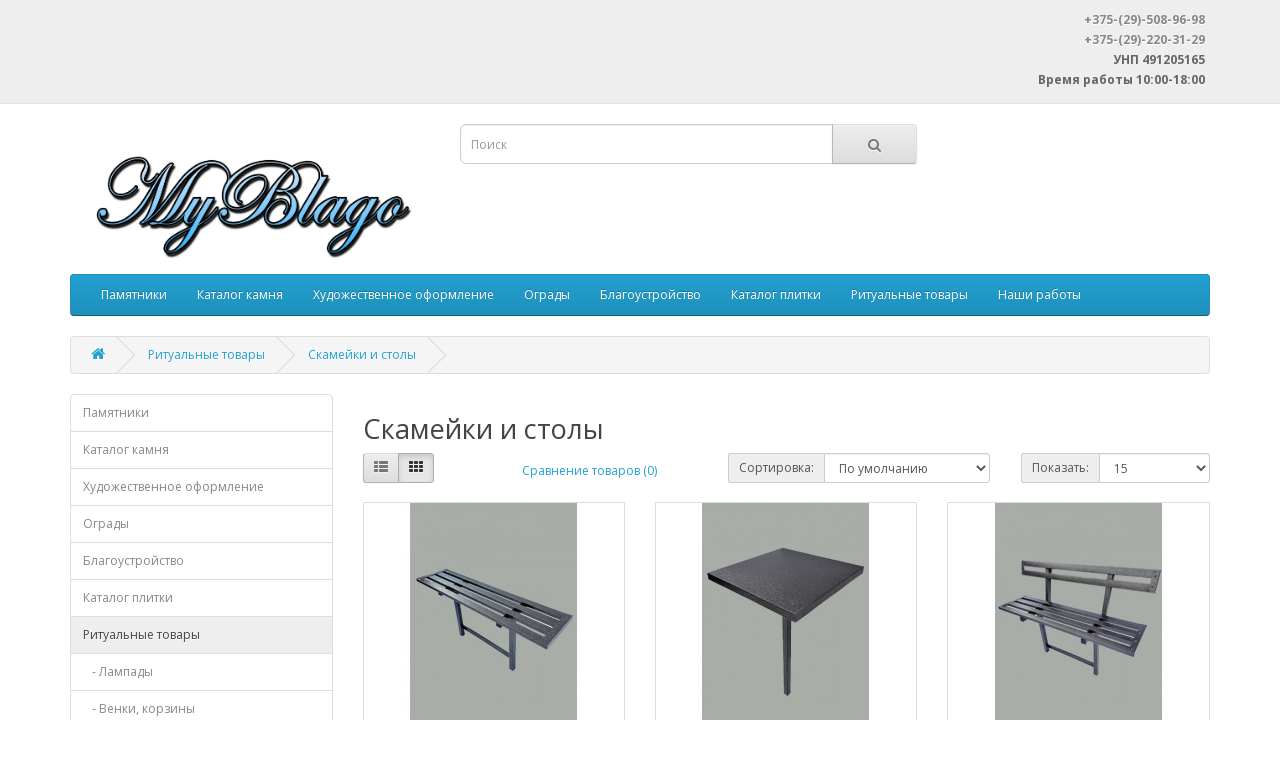

--- FILE ---
content_type: text/html; charset=utf-8
request_url: https://myblago.by/index.php?route=product/category&path=66_85
body_size: 4965
content:
<!DOCTYPE html>
<!--[if IE]><![endif]-->
<!--[if IE 8 ]><html dir="ltr" lang="ru" class="ie8"><![endif]-->
<!--[if IE 9 ]><html dir="ltr" lang="ru" class="ie9"><![endif]-->
<!-- Yandex.Metrika counter -->
<script type="text/javascript" >
   (function(m,e,t,r,i,k,a){m[i]=m[i]||function(){(m[i].a=m[i].a||[]).push(arguments)};
   m[i].l=1*new Date();k=e.createElement(t),a=e.getElementsByTagName(t)[0],k.async=1,k.src=r,a.parentNode.insertBefore(k,a)})
   (window, document, "script", "https://mc.yandex.ru/metrika/tag.js", "ym");

   ym(82883890, "init", {
        clickmap:true,
        trackLinks:true,
        accurateTrackBounce:true
   });
</script>
<noscript><div><img src="https://mc.yandex.ru/watch/82883890" style="position:absolute; left:-9999px;" alt="" /></div></noscript>
<!-- /Yandex.Metrika counter -->
<!--[if (gt IE 9)|!(IE)]><!-->
<html dir="ltr" lang="ru">
<!--<![endif]-->
<head>
<meta charset="UTF-8" />
<meta name="viewport" content="width=device-width, initial-scale=1">
<meta http-equiv="X-UA-Compatible" content="IE=edge">
<title>Скамейки и столы</title>
<base href="https://myblago.by/" />
<meta name="description" content="Благоустройство Мозырь,
Благоустройство Калинковичи,
Благоустройство мест захоронений Мозырь,
Благоустройство мест захоронений Калинковичи,
Памятники Мозырь,
Памятники Калинковичи,
Купить Плитку Мозырь,
Плитка Мозырь.
" />
<script src="catalog/view/javascript/jquery/jquery-2.1.1.min.js" type="text/javascript"></script>
<link href="catalog/view/javascript/bootstrap/css/bootstrap.min.css" rel="stylesheet" media="screen" />
<script src="catalog/view/javascript/bootstrap/js/bootstrap.min.js" type="text/javascript"></script>
<link href="catalog/view/javascript/font-awesome/css/font-awesome.min.css" rel="stylesheet" type="text/css" />
<link href="//fonts.googleapis.com/css?family=Open+Sans:400,400i,300,700" rel="stylesheet" type="text/css" />
<link href="catalog/view/theme/default/stylesheet/stylesheet.css" rel="stylesheet">
<script src="catalog/view/javascript/common.js" type="text/javascript"></script>
<link href="https://myblago.by/index.php?route=product/category&amp;path=85" rel="canonical" />
<link href="https://myblago.by/image/catalog/Myblago.png" rel="icon" />
</head>
<body>
<nav id="top">
    <div class="container"><!-- 
    -->
    <div id="top-links" class="nav pull-right" align="right>
      <ul class="list-inline">
      <p align="right"> <strong><a href="tel:+375295089698">+375-(29)-508-96-98</a></br><a href="tel:+375292203129">+375-(29)-220-31-29</a>
      </br>УНП 491205165 </br>Время работы 10:00-18:00</span></li></strong></p> 
        <!--<li><a href="https://myblago.by/index.php?route=information/contact"><i class="fa fa-phone"></i></a> <span class="hidden-xs hidden-sm hidden-md">+375-(29)-508-96-98 </span></li></br>
         <li><a href="https://myblago.by/index.php?route=information/contact"><i class="fa fa-phone"></i></a> <span class="hidden-xs hidden-sm hidden-md"> 9999999999</br>УНП 491205165 Время работы 10:00-20:00</span></li>
      <li class="dropdown"><a href="https://myblago.by/index.php?route=account/account" title="Личный кабинет" class="dropdown-toggle" data-toggle="dropdown"><i class="fa fa-user"></i> <span class="hidden-xs hidden-sm hidden-md">Личный кабинет</span> <span class="caret"></span></a>
           <ul class="dropdown-menu dropdown-menu-right">
                       <li><a href="https://myblago.by/index.php?route=account/register">Регистрация</a></li>
            <li><a href="https://myblago.by/index.php?route=account/login">Авторизация</a></li> 
                      </ul>
        </li>
        <li><a href="https://myblago.by/index.php?route=account/wishlist" id="wishlist-total" title="Закладки (0)"><i class="fa fa-heart"></i> <span class="hidden-xs hidden-sm hidden-md">Закладки (0)</span></a></li>
        <li><a href="https://myblago.by/index.php?route=checkout/cart" title="Корзина"><i class="fa fa-shopping-cart"></i> <span class="hidden-xs hidden-sm hidden-md">Корзина</span></a></li>
        <li><a href="https://myblago.by/index.php?route=checkout/checkout" title="Оформление заказа"><i class="fa fa-share"></i> <span class="hidden-xs hidden-sm hidden-md">Оформление заказа</span></a></li>
      </ul>-->
    </div>
  </div>
</nav>
<header>
  <div class="container">
    <div class="row">
      <div class="col-sm-4">
        <div id="logo"><a href="https://myblago.by/index.php?route=common/home"><img src="https://myblago.by/image/catalog/logo/123.jpg" title="Myblago" alt="Myblago" class="img-responsive" /></a></div>
      </div>
      <div class="col-sm-5"><div id="search" class="input-group">
  <input type="text" name="search" value="" placeholder="Поиск" class="form-control input-lg" />
  <span class="input-group-btn">
    <button type="button" class="btn btn-default btn-lg"><i class="fa fa-search"></i></button>
  </span>
</div></div>
      <!--<div class="col-sm-3"><div id="cart" class="btn-group btn-block">
  <button type="button" data-toggle="dropdown" data-loading-text="Загрузка..." class="btn btn-inverse btn-block btn-lg dropdown-toggle"><i class="fa fa-shopping-cart"></i> <span id="cart-total">Товаров 0 (От 0.00 BYN)</span></button>
  <ul class="dropdown-menu pull-right">
        <li>
      <p class="text-center">Ваша корзина пуста!</p>
    </li>
      </ul>
</div>
</div>-->
    </div>
  </div>
</header>
<div class="container">
  <nav id="menu" class="navbar">
    <div class="navbar-header"><span id="category" class="visible-xs">Категории</span>
      <button type="button" class="btn btn-navbar navbar-toggle" data-toggle="collapse" data-target=".navbar-ex1-collapse"><i class="fa fa-bars"></i></button>
    </div>
    <div class="collapse navbar-collapse navbar-ex1-collapse">
      <ul class="nav navbar-nav">
                        <li class="dropdown"><a href="https://myblago.by/index.php?route=product/category&amp;path=59" class="dropdown-toggle" data-toggle="dropdown">Памятники</a>
          <div class="dropdown-menu">
            <div class="dropdown-inner">               <ul class="list-unstyled">
                                <li><a href="https://myblago.by/index.php?route=product/category&amp;path=59_60">Одинарные</a></li>
                                <li><a href="https://myblago.by/index.php?route=product/category&amp;path=59_61">Двойные</a></li>
                                <li><a href="https://myblago.by/index.php?route=product/category&amp;path=59_62">Тройные</a></li>
                                <li><a href="https://myblago.by/index.php?route=product/category&amp;path=59_67">Гранитный комплекс</a></li>
                                <li><a href="https://myblago.by/index.php?route=product/category&amp;path=59_64"> Из гранитно-мраморной крошки</a></li>
                                <li><a href="https://myblago.by/index.php?route=product/category&amp;path=59_73">Детские </a></li>
                                <li><a href="https://myblago.by/index.php?route=product/category&amp;path=59_74">С ангелом</a></li>
                                <li><a href="https://myblago.by/index.php?route=product/category&amp;path=59_75">С птицей</a></li>
                                <li><a href="https://myblago.by/index.php?route=product/category&amp;path=59_76">С цветами</a></li>
                                <li><a href="https://myblago.by/index.php?route=product/category&amp;path=59_71">Крест гранитный</a></li>
                              </ul>
              </div>
            <a href="https://myblago.by/index.php?route=product/category&amp;path=59" class="see-all">Показать все Памятники</a> </div>
        </li>
                                <li class="dropdown"><a href="https://myblago.by/index.php?route=product/category&amp;path=101" class="dropdown-toggle" data-toggle="dropdown">Каталог камня</a>
          <div class="dropdown-menu">
            <div class="dropdown-inner">               <ul class="list-unstyled">
                                <li><a href="https://myblago.by/index.php?route=product/category&amp;path=101_105">Гранатовый амфиболит гранит</a></li>
                                <li><a href="https://myblago.by/index.php?route=product/category&amp;path=101_106">Дымовский гранит</a></li>
                                <li><a href="https://myblago.by/index.php?route=product/category&amp;path=101_107">Капустинский гранит</a></li>
                                <li><a href="https://myblago.by/index.php?route=product/category&amp;path=101_102">Карельский гранит</a></li>
                              </ul>
                            <ul class="list-unstyled">
                                <li><a href="https://myblago.by/index.php?route=product/category&amp;path=101_111">Лезниковский гранит</a></li>
                                <li><a href="https://myblago.by/index.php?route=product/category&amp;path=101_110">Мансуровский гранит</a></li>
                                <li><a href="https://myblago.by/index.php?route=product/category&amp;path=101_108">Покостовский гранит</a></li>
                                <li><a href="https://myblago.by/index.php?route=product/category&amp;path=101_109">Токовский гранит</a></li>
                              </ul>
              </div>
            <a href="https://myblago.by/index.php?route=product/category&amp;path=101" class="see-all">Показать все Каталог камня</a> </div>
        </li>
                                <li class="dropdown"><a href="https://myblago.by/index.php?route=product/category&amp;path=72" class="dropdown-toggle" data-toggle="dropdown">Художественное оформление</a>
          <div class="dropdown-menu">
            <div class="dropdown-inner">               <ul class="list-unstyled">
                                <li><a href="https://myblago.by/index.php?route=product/category&amp;path=72_113">Медальоны</a></li>
                                <li><a href="https://myblago.by/index.php?route=product/category&amp;path=72_116">Художественное гравирование</a></li>
                                <li><a href="https://myblago.by/index.php?route=product/category&amp;path=72_77">Художественное литье</a></li>
                                <li><a href="https://myblago.by/index.php?route=product/category&amp;path=72_112">Художественные рамки</a></li>
                                <li><a href="https://myblago.by/index.php?route=product/category&amp;path=72_78">Эпитафии на памятник</a></li>
                                <li><a href="https://myblago.by/index.php?route=product/category&amp;path=72_88">Триплекс</a></li>
                                <li><a href="https://myblago.by/index.php?route=product/category&amp;path=72_89">Таблички</a></li>
                              </ul>
              </div>
            <a href="https://myblago.by/index.php?route=product/category&amp;path=72" class="see-all">Показать все Художественное оформление</a> </div>
        </li>
                                <li class="dropdown"><a href="https://myblago.by/index.php?route=product/category&amp;path=69" class="dropdown-toggle" data-toggle="dropdown">Ограды</a>
          <div class="dropdown-menu">
            <div class="dropdown-inner">               <ul class="list-unstyled">
                                <li><a href="https://myblago.by/index.php?route=product/category&amp;path=69_98">Углы кованые, гранитные</a></li>
                                <li><a href="https://myblago.by/index.php?route=product/category&amp;path=69_79">Металлические</a></li>
                                <li><a href="https://myblago.by/index.php?route=product/category&amp;path=69_80">Гранитные</a></li>
                                <li><a href="https://myblago.by/index.php?route=product/category&amp;path=69_81">Оцинкованные</a></li>
                                <li><a href="https://myblago.by/index.php?route=product/category&amp;path=69_82">Комбинированные</a></li>
                              </ul>
              </div>
            <a href="https://myblago.by/index.php?route=product/category&amp;path=69" class="see-all">Показать все Ограды</a> </div>
        </li>
                                <li class="dropdown"><a href="https://myblago.by/index.php?route=product/category&amp;path=65" class="dropdown-toggle" data-toggle="dropdown">Благоустройство</a>
          <div class="dropdown-menu">
            <div class="dropdown-inner">               <ul class="list-unstyled">
                                <li><a href="https://myblago.by/index.php?route=product/category&amp;path=65_87">Керамогранитная плитка</a></li>
                                <li><a href="https://myblago.by/index.php?route=product/category&amp;path=65_117">Полированная плитка </a></li>
                                <li><a href="https://myblago.by/index.php?route=product/category&amp;path=65_83">Цветной щебень</a></li>
                                <li><a href="https://myblago.by/index.php?route=product/category&amp;path=65_84">Искусственный газон</a></li>
                                <li><a href="https://myblago.by/index.php?route=product/category&amp;path=65_86">Тротуарная плитка</a></li>
                              </ul>
              </div>
            <a href="https://myblago.by/index.php?route=product/category&amp;path=65" class="see-all">Показать все Благоустройство</a> </div>
        </li>
                                <li class="dropdown"><a href="https://myblago.by/index.php?route=product/category&amp;path=94" class="dropdown-toggle" data-toggle="dropdown">Каталог плитки</a>
          <div class="dropdown-menu">
            <div class="dropdown-inner">               <ul class="list-unstyled">
                                <li><a href="https://myblago.by/index.php?route=product/category&amp;path=94_118">Тротуарная</a></li>
                                <li><a href="https://myblago.by/index.php?route=product/category&amp;path=94_119">Тротуарная полированная</a></li>
                                <li><a href="https://myblago.by/index.php?route=product/category&amp;path=94_120">Бордюры</a></li>
                                <li><a href="https://myblago.by/index.php?route=product/category&amp;path=94_121">Цветники, вазы</a></li>
                                <li><a href="https://myblago.by/index.php?route=product/category&amp;path=94_141">Керамогранит, 60х60 см.</a></li>
                                <li><a href="https://myblago.by/index.php?route=product/category&amp;path=94_142">Керамогранит, 50х50 см.</a></li>
                              </ul>
              </div>
            <a href="https://myblago.by/index.php?route=product/category&amp;path=94" class="see-all">Показать все Каталог плитки</a> </div>
        </li>
                                <li class="dropdown"><a href="https://myblago.by/index.php?route=product/category&amp;path=66" class="dropdown-toggle" data-toggle="dropdown">Ритуальные товары</a>
          <div class="dropdown-menu">
            <div class="dropdown-inner">               <ul class="list-unstyled">
                                <li><a href="https://myblago.by/index.php?route=product/category&amp;path=66_100">Лампады</a></li>
                                <li><a href="https://myblago.by/index.php?route=product/category&amp;path=66_99">Венки, корзины</a></li>
                                <li><a href="https://myblago.by/index.php?route=product/category&amp;path=66_90">Вазы</a></li>
                                <li><a href="https://myblago.by/index.php?route=product/category&amp;path=66_85">Скамейки и столы</a></li>
                                <li><a href="https://myblago.by/index.php?route=product/category&amp;path=66_91">Крест металлический</a></li>
                                <li><a href="https://myblago.by/index.php?route=product/category&amp;path=66_92">Скульптуры</a></li>
                              </ul>
              </div>
            <a href="https://myblago.by/index.php?route=product/category&amp;path=66" class="see-all">Показать все Ритуальные товары</a> </div>
        </li>
                                <li><a href="https://myblago.by/index.php?route=product/category&amp;path=115">Наши работы</a></li>
                      </ul>
    </div>
  </nav>
</div>
 

<div id="product-category" class="container">
  <ul class="breadcrumb">
        <li><a href="https://myblago.by/index.php?route=common/home"><i class="fa fa-home"></i></a></li>
        <li><a href="https://myblago.by/index.php?route=product/category&amp;path=66">Ритуальные товары</a></li>
        <li><a href="https://myblago.by/index.php?route=product/category&amp;path=66_85">Скамейки и столы</a></li>
      </ul>
  <div class="row"><aside id="column-left" class="col-sm-3 hidden-xs">
    <div class="list-group">
     <a href="https://myblago.by/index.php?route=product/category&amp;path=59" class="list-group-item">Памятники</a>
       <a href="https://myblago.by/index.php?route=product/category&amp;path=101" class="list-group-item">Каталог камня</a>
       <a href="https://myblago.by/index.php?route=product/category&amp;path=72" class="list-group-item">Художественное оформление</a>
       <a href="https://myblago.by/index.php?route=product/category&amp;path=69" class="list-group-item">Ограды</a>
       <a href="https://myblago.by/index.php?route=product/category&amp;path=65" class="list-group-item">Благоустройство</a>
       <a href="https://myblago.by/index.php?route=product/category&amp;path=94" class="list-group-item">Каталог плитки</a>
       
  <a href="https://myblago.by/index.php?route=product/category&amp;path=66" class="list-group-item active">Ритуальные товары</a> 
       
  <a href="https://myblago.by/index.php?route=product/category&amp;path=66_100" class="list-group-item">&nbsp;&nbsp;&nbsp;- Лампады</a>
       
  <a href="https://myblago.by/index.php?route=product/category&amp;path=66_99" class="list-group-item">&nbsp;&nbsp;&nbsp;- Венки, корзины</a>
       
  <a href="https://myblago.by/index.php?route=product/category&amp;path=66_90" class="list-group-item">&nbsp;&nbsp;&nbsp;- Вазы</a>
        <a href="https://myblago.by/index.php?route=product/category&amp;path=66_85" class="list-group-item active">&nbsp;&nbsp;&nbsp;- Скамейки и столы</a> 
       
  <a href="https://myblago.by/index.php?route=product/category&amp;path=66_91" class="list-group-item">&nbsp;&nbsp;&nbsp;- Крест металлический</a>
       
  <a href="https://myblago.by/index.php?route=product/category&amp;path=66_92" class="list-group-item">&nbsp;&nbsp;&nbsp;- Скульптуры</a>
             <a href="https://myblago.by/index.php?route=product/category&amp;path=115" class="list-group-item">Наши работы</a>
    </div>

  </aside>

                <div id="content" class="col-sm-9">
      <h2>Скамейки и столы</h2>
                        <div class="row">
        <div class="col-md-2 col-sm-6 hidden-xs">
          <div class="btn-group btn-group-sm">
            <button type="button" id="list-view" class="btn btn-default" data-toggle="tooltip" title="Список"><i class="fa fa-th-list"></i></button>
            <button type="button" id="grid-view" class="btn btn-default" data-toggle="tooltip" title="Сетка"><i class="fa fa-th"></i></button>
          </div>
        </div>
        <div class="col-md-3 col-sm-6">
          <div class="form-group"><a href="https://myblago.by/index.php?route=product/compare" id="compare-total" class="btn btn-link">Сравнение товаров (0)</a></div>
        </div>
        <div class="col-md-4 col-xs-6">
          <div class="form-group input-group input-group-sm">
            <label class="input-group-addon" for="input-sort">Сортировка:</label>
            <select id="input-sort" class="form-control" onchange="location = this.value;">
              
              
              
                                          
              
              
              <option value="https://myblago.by/index.php?route=product/category&amp;path=66_85&amp;sort=p.sort_order&amp;order=ASC" selected="selected">По умолчанию</option>
              
              
              
                                                        
              
              
              <option value="https://myblago.by/index.php?route=product/category&amp;path=66_85&amp;sort=pd.name&amp;order=ASC">Название (А - Я)</option>
              
              
              
                                                        
              
              
              <option value="https://myblago.by/index.php?route=product/category&amp;path=66_85&amp;sort=pd.name&amp;order=DESC">Название (Я - А)</option>
              
              
              
                                                        
              
              
              <option value="https://myblago.by/index.php?route=product/category&amp;path=66_85&amp;sort=p.price&amp;order=ASC">Цена (низкая &gt; высокая)</option>
              
              
              
                                                        
              
              
              <option value="https://myblago.by/index.php?route=product/category&amp;path=66_85&amp;sort=p.price&amp;order=DESC">Цена (высокая &gt; низкая)</option>
              
              
              
                                                        
              
              
              <option value="https://myblago.by/index.php?route=product/category&amp;path=66_85&amp;sort=p.model&amp;order=ASC">Модель (А - Я)</option>
              
              
              
                                                        
              
              
              <option value="https://myblago.by/index.php?route=product/category&amp;path=66_85&amp;sort=p.model&amp;order=DESC">Модель (Я - А)</option>
              
              
              
                                        
            
            
            </select>
          </div>
        </div>
        <div class="col-md-3 col-xs-6">
          <div class="form-group input-group input-group-sm">
            <label class="input-group-addon" for="input-limit">Показать:</label>
            <select id="input-limit" class="form-control" onchange="location = this.value;">
              
              
              
                                          
              
              
              <option value="https://myblago.by/index.php?route=product/category&amp;path=66_85&amp;limit=15" selected="selected">15</option>
              
              
              
                                                        
              
              
              <option value="https://myblago.by/index.php?route=product/category&amp;path=66_85&amp;limit=25">25</option>
              
              
              
                                                        
              
              
              <option value="https://myblago.by/index.php?route=product/category&amp;path=66_85&amp;limit=50">50</option>
              
              
              
                                                        
              
              
              <option value="https://myblago.by/index.php?route=product/category&amp;path=66_85&amp;limit=75">75</option>
              
              
              
                                                        
              
              
              <option value="https://myblago.by/index.php?route=product/category&amp;path=66_85&amp;limit=100">100</option>
              
              
              
                                        
            
            
            </select>
          </div>
        </div>
      </div>
      <div class="row">         <div class="product-layout product-list col-xs-12">
          <div class="product-thumb">
            <div class="image"><a href="https://myblago.by/index.php?route=product/product&amp;path=66_85&amp;product_id=129"><img src="https://myblago.by/image/cache/catalog/skameiki%20i%20stol/1-228x228.jpg" alt="Модель РСиТ-1" title="Модель РСиТ-1" class="img-responsive" /></a></div>
            <div>
              <div class="caption">
                <h4><a href="https://myblago.by/index.php?route=product/product&amp;path=66_85&amp;product_id=129">Модель РСиТ-1</a></h4>
                <p>..</p>
                                <p class="price">                   От 120.00 BYN
                                     </p>
                                 </div>
              <!--<div class="button-group">
                <button type="button" onclick="cart.add('129', '1');"><i class="fa fa-shopping-cart"></i> <span class="hidden-xs hidden-sm hidden-md">Купить</span></button>
                <button type="button" data-toggle="tooltip" title="В закладки" onclick="wishlist.add('129');"><i class="fa fa-heart"></i></button>
                <button type="button" data-toggle="tooltip" title="В сравнение" onclick="compare.add('129');"><i class="fa fa-exchange"></i></button>
              </div>-->
            </div>
          </div>
        </div>
                <div class="product-layout product-list col-xs-12">
          <div class="product-thumb">
            <div class="image"><a href="https://myblago.by/index.php?route=product/product&amp;path=66_85&amp;product_id=131"><img src="https://myblago.by/image/cache/catalog/skameiki%20i%20stol/3-228x228.jpg" alt="Модель РСиТ-2" title="Модель РСиТ-2" class="img-responsive" /></a></div>
            <div>
              <div class="caption">
                <h4><a href="https://myblago.by/index.php?route=product/product&amp;path=66_85&amp;product_id=131">Модель РСиТ-2</a></h4>
                <p>..</p>
                                <p class="price">                   От 100.00 BYN
                                     </p>
                                 </div>
              <!--<div class="button-group">
                <button type="button" onclick="cart.add('131', '1');"><i class="fa fa-shopping-cart"></i> <span class="hidden-xs hidden-sm hidden-md">Купить</span></button>
                <button type="button" data-toggle="tooltip" title="В закладки" onclick="wishlist.add('131');"><i class="fa fa-heart"></i></button>
                <button type="button" data-toggle="tooltip" title="В сравнение" onclick="compare.add('131');"><i class="fa fa-exchange"></i></button>
              </div>-->
            </div>
          </div>
        </div>
                <div class="product-layout product-list col-xs-12">
          <div class="product-thumb">
            <div class="image"><a href="https://myblago.by/index.php?route=product/product&amp;path=66_85&amp;product_id=130"><img src="https://myblago.by/image/cache/catalog/skameiki%20i%20stol/2-228x228.jpg" alt="Модель РСиТ-3" title="Модель РСиТ-3" class="img-responsive" /></a></div>
            <div>
              <div class="caption">
                <h4><a href="https://myblago.by/index.php?route=product/product&amp;path=66_85&amp;product_id=130">Модель РСиТ-3</a></h4>
                <p>..</p>
                                <p class="price">                   От 150.00 BYN
                                     </p>
                                 </div>
              <!--<div class="button-group">
                <button type="button" onclick="cart.add('130', '1');"><i class="fa fa-shopping-cart"></i> <span class="hidden-xs hidden-sm hidden-md">Купить</span></button>
                <button type="button" data-toggle="tooltip" title="В закладки" onclick="wishlist.add('130');"><i class="fa fa-heart"></i></button>
                <button type="button" data-toggle="tooltip" title="В сравнение" onclick="compare.add('130');"><i class="fa fa-exchange"></i></button>
              </div>-->
            </div>
          </div>
        </div>
                <div class="product-layout product-list col-xs-12">
          <div class="product-thumb">
            <div class="image"><a href="https://myblago.by/index.php?route=product/product&amp;path=66_85&amp;product_id=341"><img src="https://myblago.by/image/cache/catalog/skameiki%20i%20stol/%201-228x228.jpg" alt="Модель РСиТ-4" title="Модель РСиТ-4" class="img-responsive" /></a></div>
            <div>
              <div class="caption">
                <h4><a href="https://myblago.by/index.php?route=product/product&amp;path=66_85&amp;product_id=341">Модель РСиТ-4</a></h4>
                <p>..</p>
                                <p class="price">                   От 0.00 BYN
                                     </p>
                                 </div>
              <!--<div class="button-group">
                <button type="button" onclick="cart.add('341', '1');"><i class="fa fa-shopping-cart"></i> <span class="hidden-xs hidden-sm hidden-md">Купить</span></button>
                <button type="button" data-toggle="tooltip" title="В закладки" onclick="wishlist.add('341');"><i class="fa fa-heart"></i></button>
                <button type="button" data-toggle="tooltip" title="В сравнение" onclick="compare.add('341');"><i class="fa fa-exchange"></i></button>
              </div>-->
            </div>
          </div>
        </div>
                <div class="product-layout product-list col-xs-12">
          <div class="product-thumb">
            <div class="image"><a href="https://myblago.by/index.php?route=product/product&amp;path=66_85&amp;product_id=342"><img src="https://myblago.by/image/cache/catalog/skameiki%20i%20stol/%202-228x228.jpg" alt="Модель РСиТ-5" title="Модель РСиТ-5" class="img-responsive" /></a></div>
            <div>
              <div class="caption">
                <h4><a href="https://myblago.by/index.php?route=product/product&amp;path=66_85&amp;product_id=342">Модель РСиТ-5</a></h4>
                <p>..</p>
                                <p class="price">                   От 0.00 BYN
                                     </p>
                                 </div>
              <!--<div class="button-group">
                <button type="button" onclick="cart.add('342', '1');"><i class="fa fa-shopping-cart"></i> <span class="hidden-xs hidden-sm hidden-md">Купить</span></button>
                <button type="button" data-toggle="tooltip" title="В закладки" onclick="wishlist.add('342');"><i class="fa fa-heart"></i></button>
                <button type="button" data-toggle="tooltip" title="В сравнение" onclick="compare.add('342');"><i class="fa fa-exchange"></i></button>
              </div>-->
            </div>
          </div>
        </div>
                <div class="product-layout product-list col-xs-12">
          <div class="product-thumb">
            <div class="image"><a href="https://myblago.by/index.php?route=product/product&amp;path=66_85&amp;product_id=343"><img src="https://myblago.by/image/cache/catalog/skameiki%20i%20stol/%203-228x228.jpg" alt="Модель РСиТ-6" title="Модель РСиТ-6" class="img-responsive" /></a></div>
            <div>
              <div class="caption">
                <h4><a href="https://myblago.by/index.php?route=product/product&amp;path=66_85&amp;product_id=343">Модель РСиТ-6</a></h4>
                <p>..</p>
                                <p class="price">                   От 0.00 BYN
                                     </p>
                                 </div>
              <!--<div class="button-group">
                <button type="button" onclick="cart.add('343', '1');"><i class="fa fa-shopping-cart"></i> <span class="hidden-xs hidden-sm hidden-md">Купить</span></button>
                <button type="button" data-toggle="tooltip" title="В закладки" onclick="wishlist.add('343');"><i class="fa fa-heart"></i></button>
                <button type="button" data-toggle="tooltip" title="В сравнение" onclick="compare.add('343');"><i class="fa fa-exchange"></i></button>
              </div>-->
            </div>
          </div>
        </div>
                <div class="product-layout product-list col-xs-12">
          <div class="product-thumb">
            <div class="image"><a href="https://myblago.by/index.php?route=product/product&amp;path=66_85&amp;product_id=344"><img src="https://myblago.by/image/cache/catalog/skameiki%20i%20stol/%204-228x228.jpg" alt="Модель РСиТ-7" title="Модель РСиТ-7" class="img-responsive" /></a></div>
            <div>
              <div class="caption">
                <h4><a href="https://myblago.by/index.php?route=product/product&amp;path=66_85&amp;product_id=344">Модель РСиТ-7</a></h4>
                <p>..</p>
                                <p class="price">                   От 0.00 BYN
                                     </p>
                                 </div>
              <!--<div class="button-group">
                <button type="button" onclick="cart.add('344', '1');"><i class="fa fa-shopping-cart"></i> <span class="hidden-xs hidden-sm hidden-md">Купить</span></button>
                <button type="button" data-toggle="tooltip" title="В закладки" onclick="wishlist.add('344');"><i class="fa fa-heart"></i></button>
                <button type="button" data-toggle="tooltip" title="В сравнение" onclick="compare.add('344');"><i class="fa fa-exchange"></i></button>
              </div>-->
            </div>
          </div>
        </div>
         </div>
      <div class="row">
        <div class="col-sm-6 text-left"></div>
        <div class="col-sm-6 text-right">Показано с 1 по 7 из 7 (всего 1 страниц)</div>
      </div>
                  </div>
    </div>
</div>
<footer>
  <div class="container">
    <div class="row">
         
      <div class="col-sm-3">
        
        <ul class="list-unstyled">
           
        </ul>
     
      </div>
           <script type="text/javascript" charset="utf-8" async src="https://api-maps.yandex.ru/services/constructor/1.0/js/?um=constructor%3A1d03d0de2bd6c0ba1d164214c0efc3371aa6a67e10964a349fd53b3a744672d1&amp;width=100%&amp;height=220&amp;lang=ru_RU&amp;scroll=true"></script>
     <!-- <div class="col-sm-3">
        <h5>Дополнительно</h5>
        <ul class="list-unstyled">
          <li><a href="https://myblago.by/index.php?route=product/manufacturer">Производители</a></li>
          <li><a href="https://myblago.by/index.php?route=account/voucher">Подарочные сертификаты</a></li>
          <li><a href="https://myblago.by/index.php?route=affiliate/login">Партнерская программа</a></li>
          <li><a href="https://myblago.by/index.php?route=product/special">Акции</a></li>
        </ul>
      </div>
      <div class="col-sm-3">
        <h5>Личный Кабинет</h5>
        <ul class="list-unstyled">
          <li><a href="https://myblago.by/index.php?route=account/account">Личный Кабинет</a></li>
          <li><a href="https://myblago.by/index.php?route=account/order">История заказов</a></li>
          <li><a href="https://myblago.by/index.php?route=account/wishlist">Закладки</a></li>
          <li><a href="https://myblago.by/index.php?route=account/newsletter">Рассылка</a></li>
        </ul>
      </div>
    </div>
    <hr>
  <!-- <p>Работает на <a href="http://opencart-russia.ru">OpenCart "Русская сборка"</a><br /> Myblago &copy; 2026</p>-->
 
  </div>

</footer>
<!--
OpenCart is open source software and you are free to remove the powered by OpenCart if you want, but its generally accepted practise to make a small donation.
Please donate via PayPal to donate@opencart.com
//-->
</body></html> 
